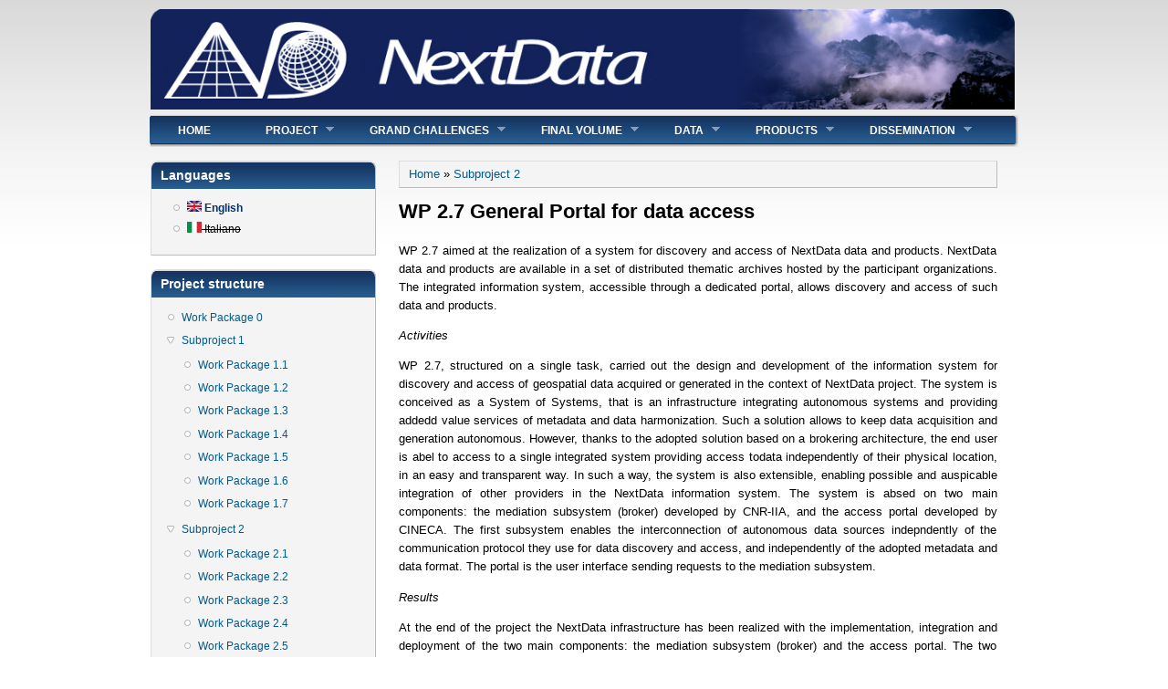

--- FILE ---
content_type: text/html; charset=utf-8
request_url: http://nextdataproject.it/?q=en/content/wp-27-general-portal-data-access
body_size: 97031
content:
<!DOCTYPE html PUBLIC "-//W3C//DTD XHTML+RDFa 1.0//EN"
  "http://www.w3.org/MarkUp/DTD/xhtml-rdfa-1.dtd">
<html xmlns="http://www.w3.org/1999/xhtml" xml:lang="en" version="XHTML+RDFa 1.0" dir="ltr"
  xmlns:content="http://purl.org/rss/1.0/modules/content/"
  xmlns:dc="http://purl.org/dc/terms/"
  xmlns:foaf="http://xmlns.com/foaf/0.1/"
  xmlns:og="http://ogp.me/ns#"
  xmlns:rdfs="http://www.w3.org/2000/01/rdf-schema#"
  xmlns:sioc="http://rdfs.org/sioc/ns#"
  xmlns:sioct="http://rdfs.org/sioc/types#"
  xmlns:skos="http://www.w3.org/2004/02/skos/core#"
  xmlns:xsd="http://www.w3.org/2001/XMLSchema#">

<head profile="http://www.w3.org/1999/xhtml/vocab">
  <meta http-equiv="Content-Type" content="text/html; charset=utf-8" />
<meta name="Generator" content="Drupal 7 (http://drupal.org)" />
<link rel="canonical" href="/?q=en/content/wp-27-general-portal-data-access" />
<link rel="shortlink" href="/?q=en/node/238" />
<link rel="shortcut icon" href="http://nextdataproject.it/sites/all/themes/danland/favicon.ico" type="image/vnd.microsoft.icon" />
  <title>WP 2.7 General Portal for data access | nextdata</title>
  <style type="text/css" media="all">
@import url("http://nextdataproject.it/modules/system/system.base.css?rtz0pu");
@import url("http://nextdataproject.it/modules/system/system.menus.css?rtz0pu");
@import url("http://nextdataproject.it/modules/system/system.messages.css?rtz0pu");
@import url("http://nextdataproject.it/modules/system/system.theme.css?rtz0pu");
</style>
<style type="text/css" media="all">
@import url("http://nextdataproject.it/modules/comment/comment.css?rtz0pu");
@import url("http://nextdataproject.it/modules/field/theme/field.css?rtz0pu");
@import url("http://nextdataproject.it/modules/node/node.css?rtz0pu");
@import url("http://nextdataproject.it/modules/search/search.css?rtz0pu");
@import url("http://nextdataproject.it/modules/user/user.css?rtz0pu");
@import url("http://nextdataproject.it/sites/all/modules/views/css/views.css?rtz0pu");
</style>
<style type="text/css" media="all">
@import url("http://nextdataproject.it/sites/all/modules/ctools/css/ctools.css?rtz0pu");
@import url("http://nextdataproject.it/sites/all/modules/dhtml_menu/dhtml_menu.css?rtz0pu");
@import url("http://nextdataproject.it/sites/all/modules/lightbox2/css/lightbox.css?rtz0pu");
@import url("http://nextdataproject.it/sites/all/modules/panels/css/panels.css?rtz0pu");
@import url("http://nextdataproject.it/sites/all/modules/video/css/video.css?rtz0pu");
@import url("http://nextdataproject.it/sites/all/modules/biblio/biblio.css?rtz0pu");
@import url("http://nextdataproject.it/modules/locale/locale.css?rtz0pu");
</style>
<style type="text/css" media="all">
@import url("http://nextdataproject.it/sites/all/themes/danland/style.css?rtz0pu");
@import url("http://nextdataproject.it/sites/all/themes/danland/local.css?rtz0pu");
</style>

<!--[if IE 6]>
<link type="text/css" rel="stylesheet" href="http://nextdataproject.it/sites/all/themes/danland/style.ie6.css?rtz0pu" media="all" />
<![endif]-->
  <script type="text/javascript" src="http://nextdataproject.it/misc/jquery.js?v=1.4.4"></script>
<script type="text/javascript" src="http://nextdataproject.it/misc/jquery-extend-3.4.0.js?v=1.4.4"></script>
<script type="text/javascript" src="http://nextdataproject.it/misc/jquery-html-prefilter-3.5.0-backport.js?v=1.4.4"></script>
<script type="text/javascript" src="http://nextdataproject.it/misc/jquery.once.js?v=1.2"></script>
<script type="text/javascript" src="http://nextdataproject.it/misc/drupal.js?rtz0pu"></script>
<script type="text/javascript" src="http://nextdataproject.it/sites/all/modules/dhtml_menu/dhtml_menu.js?rtz0pu"></script>
<script type="text/javascript" src="http://nextdataproject.it/sites/all/modules/lightbox2/js/lightbox.js?rtz0pu"></script>
<script type="text/javascript" src="http://nextdataproject.it/sites/all/modules/video/js/video.js?rtz0pu"></script>
<script type="text/javascript" src="http://nextdataproject.it/sites/all/themes/danland/scripts/hoverIntent.js?rtz0pu"></script>
<script type="text/javascript" src="http://nextdataproject.it/sites/all/themes/danland/scripts/superfish.js?rtz0pu"></script>
<script type="text/javascript">
<!--//--><![CDATA[//><!--
jQuery.extend(Drupal.settings, {"basePath":"\/","pathPrefix":"en\/","setHasJsCookie":0,"ajaxPageState":{"theme":"danland","theme_token":"sqH7BDED8epSI4_J3X54XiwNYqYdhABzXzdHOdAVy8M","js":{"misc\/jquery.js":1,"misc\/jquery-extend-3.4.0.js":1,"misc\/jquery-html-prefilter-3.5.0-backport.js":1,"misc\/jquery.once.js":1,"misc\/drupal.js":1,"sites\/all\/modules\/dhtml_menu\/dhtml_menu.js":1,"sites\/all\/modules\/lightbox2\/js\/lightbox.js":1,"sites\/all\/modules\/video\/js\/video.js":1,"sites\/all\/themes\/danland\/scripts\/hoverIntent.js":1,"sites\/all\/themes\/danland\/scripts\/superfish.js":1},"css":{"modules\/system\/system.base.css":1,"modules\/system\/system.menus.css":1,"modules\/system\/system.messages.css":1,"modules\/system\/system.theme.css":1,"modules\/comment\/comment.css":1,"modules\/field\/theme\/field.css":1,"modules\/node\/node.css":1,"modules\/search\/search.css":1,"modules\/user\/user.css":1,"sites\/all\/modules\/views\/css\/views.css":1,"sites\/all\/modules\/ctools\/css\/ctools.css":1,"sites\/all\/modules\/dhtml_menu\/dhtml_menu.css":1,"sites\/all\/modules\/lightbox2\/css\/lightbox.css":1,"sites\/all\/modules\/panels\/css\/panels.css":1,"sites\/all\/modules\/video\/css\/video.css":1,"sites\/all\/modules\/biblio\/biblio.css":1,"modules\/locale\/locale.css":1,"sites\/all\/themes\/danland\/style.css":1,"sites\/all\/themes\/danland\/local.css":1,"sites\/all\/themes\/danland\/style.ie6.css":1}},"dhtmlMenu":{"nav":"hover","animation":{"effects":{"height":"height","opacity":"opacity","width":0},"speed":"500"},"effects":{"siblings":"close-same-tree","children":"none","remember":"0"},"filter":{"type":"blacklist","list":{"main-menu":"main-menu","management":"management","menu-gruppi-di-lavoro":"menu-gruppi-di-lavoro","menu-work-groups":"menu-work-groups","navigation":"navigation","shortcut-set-1":"shortcut-set-1","user-menu":"user-menu"}}},"lightbox2":{"rtl":"0","file_path":"\/(\\w\\w\/)public:\/","default_image":"\/sites\/all\/modules\/lightbox2\/images\/brokenimage.jpg","border_size":10,"font_color":"000","box_color":"fff","top_position":"","overlay_opacity":"0.8","overlay_color":"000","disable_close_click":true,"resize_sequence":0,"resize_speed":400,"fade_in_speed":400,"slide_down_speed":600,"use_alt_layout":false,"disable_resize":false,"disable_zoom":false,"force_show_nav":false,"show_caption":true,"loop_items":false,"node_link_text":"View Image Details","node_link_target":false,"image_count":"Image !current of !total","video_count":"Video !current of !total","page_count":"Page !current of !total","lite_press_x_close":"press \u003Ca href=\u0022#\u0022 onclick=\u0022hideLightbox(); return FALSE;\u0022\u003E\u003Ckbd\u003Ex\u003C\/kbd\u003E\u003C\/a\u003E to close","download_link_text":"","enable_login":false,"enable_contact":false,"keys_close":"c x 27","keys_previous":"p 37","keys_next":"n 39","keys_zoom":"z","keys_play_pause":"32","display_image_size":"original","image_node_sizes":"()","trigger_lightbox_classes":"","trigger_lightbox_group_classes":"","trigger_slideshow_classes":"","trigger_lightframe_classes":"","trigger_lightframe_group_classes":"","custom_class_handler":0,"custom_trigger_classes":"","disable_for_gallery_lists":true,"disable_for_acidfree_gallery_lists":true,"enable_acidfree_videos":true,"slideshow_interval":5000,"slideshow_automatic_start":true,"slideshow_automatic_exit":true,"show_play_pause":true,"pause_on_next_click":false,"pause_on_previous_click":true,"loop_slides":false,"iframe_width":600,"iframe_height":400,"iframe_border":1,"enable_video":false,"useragent":"Mozilla\/5.0 (Macintosh; Intel Mac OS X 10_15_7) AppleWebKit\/537.36 (KHTML, like Gecko) Chrome\/131.0.0.0 Safari\/537.36; ClaudeBot\/1.0; +claudebot@anthropic.com)"},"urlIsAjaxTrusted":{"\/?q=en\/content\/wp-27-general-portal-data-access\u0026destination=node\/238":true}});
//--><!]]>
</script>
</head>
<body class="html not-front not-logged-in one-sidebar sidebar-first page-node page-node- page-node-238 node-type-page i18n-en" >
  <div id="skip-link">
    <a href="#main-content" class="element-invisible element-focusable">Skip to main content</a>
  </div>
    <div  id="layout-type-1">
<div id="header">
<div id="header-wrapper">
	 
		<div id="logo-wrapper">
			<div class="logo">
				<a href="/" title="Home"><img src="http://nextdataproject.it/sites/default/files/banner_nextdata_ors_1024_2.png" alt="Home" /></a>
			</div>
		</div><!-- end logo wrapper -->
			
	
	
			<div id="authorize">
      		      <ul><li class="first"><a href="/?q=en/user">Login</a></li><li><a href="/?q=en/user/register">Register</a></li></ul>
		</div>
	
      </div><!-- end header-wrapper -->
</div> <!-- /header -->
<div style="clear:both"></div>

<div id="menu">
<div id="rounded-menu-left"></div>
       <div id="superfish">
          <div class="region region-superfish-menu">
    <div id="block-system-main-menu" class="block block-system block-menu">

  <h2 class="block-title">Main menu</h2>

<div class="content">
  <ul class="menu"><li class="first leaf"><a href="/?q=en">Home</a></li>
<li class="expanded"><a href="/?q=en" title="">Project</a><ul class="menu"><li class="first leaf"><a href="/?q=en/node/1">Introduction</a></li>
<li class="leaf"><a href="/?q=en/node/2">Structure</a></li>
<li class="leaf"><a href="/?q=en/node/8">Participants</a></li>
<li class="leaf"><a href="/?q=en/node/11">Management</a></li>
<li class="leaf"><a href="/?q=en/generaldoc-en" title="">General Documents</a></li>
<li class="leaf"><a href="/?q=en/content/acronyms-0">Acronyms</a></li>
<li class="last leaf"><a href="/?q=en/content/contacts">Contacts</a></li>
</ul></li>
<li class="expanded"><a href="/?q=en/content/grand-challenges">Grand Challenges</a><ul class="menu"><li class="first leaf"><a href="/?q=en/content/climate-and-environmental-monitoring-italian-mountains">Climate and environmental monitoring in the Italian mountains</a></li>
<li class="leaf"><a href="/?q=en/content/estimate-climatic-and-environmental-variability-italy-last-millennia">Estimate of the climatic and environmental variability in Italy in the last Millennia</a></li>
<li class="last leaf"><a href="/?q=en/content/realization-future-projections-climatic-and-environmental-conditions-italian-mountain-areas">Future scenarios of climatic and environmental conditions in the Italian mountains</a></li>
</ul></li>
<li class="expanded"><a href="/?q=en" title="">Final volume</a><ul class="menu"><li class="first leaf"><a href="http://www.nextdataproject.it/sites/default/files/docs/NextData_mountains_contents_0.pdf" title="">Table of contents</a></li>
<li class="leaf"><a href="http://www.nextdataproject.it/sites/default/files/docs/Chapter-1-Palazzi-Provenzale_0.pdf" title="">Chapter 1</a></li>
<li class="leaf"><a href="http://www.nextdataproject.it/sites/default/files/docs/Chapter-2-Palazzi_0.pdf" title="">Chapter 2</a></li>
<li class="leaf"><a href="http://www.nextdataproject.it/sites/default/files/docs/Chapter-3-Cristofanelli_final.pdf" title="">Chapter 3</a></li>
<li class="leaf"><a href="http://www.nextdataproject.it/sites/default/files/docs/Chapter-4-Brunetti_final.pdf" title="">Chapter 4</a></li>
<li class="leaf"><a href="http://www.nextdataproject.it/sites/default/files/docs/Chapter-5-Agostini_final.pdf" title="">Chapter 5</a></li>
<li class="leaf"><a href="http://www.nextdataproject.it/sites/default/files/docs/Chapter-6-Levizzani_final.pdf" title="">Chapter 6</a></li>
<li class="leaf"><a href="http://www.nextdataproject.it/sites/default/files/docs/Chapter-7-Doveri.pdf" title="">Chapter 7</a></li>
<li class="leaf"><a href="http://www.nextdataproject.it/sites/default/files/docs/Chapter-8-Baroni.pdf" title="">Chapter 8</a></li>
<li class="leaf"><a href="http://www.nextdataproject.it/sites/default/files/docs/Chapter-10-Provenzale_final.pdf" title="">Chapter 10</a></li>
<li class="leaf"><a href="http://www.nextdataproject.it/sites/default/files/docs/Chapter-11-Amori_final.pdf" title="">Chapter 11</a></li>
<li class="leaf"><a href="http://www.nextdataproject.it/sites/default/files/docs/Chapter-12-Provenzale_Gra.pdf" title="">Chapter 12</a></li>
<li class="leaf"><a href="http://www.nextdataproject.it/sites/default/files/docs/Chapter-13-Gualdi_final.pdf" title="">Chapter 13</a></li>
<li class="last leaf"><a href="http://www.nextdataproject.it/sites/default/files/docs/Chapter-14-Trumpy.pdf" title="">Chapter 14</a></li>
</ul></li>
<li class="expanded"><a href="/?q=en" title="">Data</a><ul class="menu"><li class="first leaf"><a href="/?q=en/content/data-submission-and-distribution-policies" title="">Data distribution policy</a></li>
<li class="leaf"><a href="http://nextdata.igg.cnr.it " title="">General Archive &gt;&gt;</a></li>
<li class="leaf"><a href="https://nextdata.bo.isac.cnr.it/" title="Evaluation and Quality Control system for atmospheric data from the background stations">Station network EQC system &gt;&gt;</a></li>
<li class="leaf"><a href="/?q=en/content/movida-multistations">MOVIDA-MultiStations</a></li>
<li class="leaf"><a href="http://geomatic.disat.unimib.it/paleodata" title="">ITALY 2K Paleodata &gt;&gt;</a></li>
<li class="leaf"><a href="http://geomatic.disat.unimib.it/?q=nextdata " title="Ice core database at Milan Bicocca University">Ice core database &gt;&gt;</a></li>
<li class="leaf"><a href="/?q=en/content/model-data">Model data</a></li>
<li class="last leaf"><a href="http://medsearr.bo.ingv.it" title="">Mediterranean Sea Reanalysis &gt;&gt;</a></li>
</ul></li>
<li class="expanded"><a href="/?q=en" title="">Products</a><ul class="menu"><li class="first leaf"><a href="/?q=en/deliverables-new-en" title="">Deliverables 2017-2018</a></li>
<li class="leaf"><a href="/?q=en/deliverables-en" title="">Deliverables 2012-2015</a></li>
<li class="last leaf"><a href="/?q=en/biblio" title="">Publications</a></li>
</ul></li>
<li class="last expanded"><a href="/?q=en" title="">Dissemination</a><ul class="menu"><li class="first leaf"><a href="/?q=en/presentations-conference-en" title="">Conference Presentations</a></li>
<li class="leaf"><a href="/?q=en/education-en" title="">Training</a></li>
<li class="leaf"><a href="/?q=en/conferences-en" title="">Conferences</a></li>
<li class="leaf"><a href="/?q=en/content/web-links">Links</a></li>
<li class="leaf"><a href="/?q=en/outreach-en" title="">Outreach</a></li>
<li class="leaf"><a href="/?q=en/node/18">Images</a></li>
<li class="leaf"><a href="/?q=en/videos-en" title="">Videos</a></li>
<li class="last leaf"><a href="/?q=en/presentations-calci-conference-en" title="">Calci Conferences</a></li>
</ul></li>
</ul></div> <!-- end block content -->
</div> <!-- end block -->
  </div>
      </div> <!-- end primary -->
    <div id="rounded-menu-right"></div>
</div> <!-- end menu -->
<div style="clear:both"></div>


 
<div style="clear:both"></div>
<div id="wrapper">

          <div id="sidebar-left" class="column sidebar"><div class="section">
          <div class="region region-sidebar-first">
    <div id="block-locale-language" class="block block-locale">

  <h2 class="block-title">Languages</h2>

<div class="content">
  <ul class="language-switcher-locale-url"><li class="en first active"><a href="/?q=en/content/wp-27-general-portal-data-access" class="language-link active" xml:lang="en"><img class="language-icon" typeof="foaf:Image" src="http://nextdataproject.it/sites/all/modules/languageicons/flags/en.png" width="16" height="12" alt="English" title="English" /> English</a></li>
<li class="it last"><span class="language-link locale-untranslated" xml:lang="it"><img class="language-icon" typeof="foaf:Image" src="http://nextdataproject.it/sites/all/modules/languageicons/flags/it.png" width="16" height="12" alt="Italiano" title="Italiano" /> Italiano</span></li>
</ul></div> <!-- end block content -->
</div> <!-- end block -->
<div id="block-menu-menu-work-groups" class="block block-menu">

  <h2 class="block-title">Project structure</h2>

<div class="content">
  <ul class="menu"><li class="first leaf"><a href="/?q=en/content/work-package-0-coordination" title="">Work Package 0</a></li>
<li class="expanded"><a href="/?q=en/node/12" title="Subproject 1">Subproject 1</a><ul class="menu"><li class="first leaf"><a href="/?q=en/node/23" title="High-altitude climate observation system">Work Package 1.1</a></li>
<li class="leaf"><a href="/?q=en/node/20" title="GAW-WMO climate observatories">Work Package 1.2</a></li>
<li class="leaf"><a href="/?q=en/node/21" title="WP 1.3 Marine observation systems and climate reconstructions">Work Package 1.3</a></li>
<li class="leaf"><a href="/?q=en/node/25" title="Environment and climate data from ice cores">Work Package 1.4</a></li>
<li class="leaf"><a href="/?q=en/node/27" title="Paleoclimate data from marine sediments">Work Package 1.5</a></li>
<li class="leaf"><a href="/?q=en/content/wp-16-mountain-criospheric-resources" title="">Work Package 1.6</a></li>
<li class="last leaf"><a href="/?q=en/content/wp-17-mountain-ecosystems-and-biodiversity" title="">Work Package 1.7</a></li>
</ul></li>
<li class="last expanded active-trail"><a href="/?q=en/node/30" title="Long-term system of digital data on climate and environment, and pilot studies on data use" class="active-trail">Subproject 2</a><ul class="menu"><li class="first leaf"><a href="/?q=en/node/32" title="Archive of high-altitude observation networks">Work Package 2.1</a></li>
<li class="leaf"><a href="/?q=en/node/34" title="Archive of marine observation networks and climate reconstructions">Work Package 2.2</a></li>
<li class="leaf"><a href="/?q=en/node/36" title="Archive of data from non-polar ice cores and long-term biological data">Work Package 2.3</a></li>
<li class="leaf"><a href="/?q=en/node/38" title="Archive of paleoclimatic data from sediment cores">Work Package 2.4</a></li>
<li class="leaf"><a href="/?q=en/content/wp-25-future-climate-projections-mountain-areas" title="Archive of numerical simulations and projections">Work Package 2.5</a></li>
<li class="leaf"><a href="/?q=en/content/wp-26-future-projections-water-resources-and-ecosystems" title="Portal for access to data and pilot studies on data use">Work Package 2.6</a></li>
<li class="last leaf active-trail"><a href="/?q=en/content/wp-27-general-portal-data-access" title="" class="active-trail active">Work Package 2.7</a></li>
</ul></li>
</ul></div> <!-- end block content -->
</div> <!-- end block -->
<div id="block-biblio-recent" class="block block-biblio">

  <h2 class="block-title">Recent Publications</h2>

<div class="content">
  <div class="item-list"><ul><li ><a href="/?q=en/content/glacier-shrinkage-and-slope-processes-create-habitat-high-elevation-and-microrefugia-across">Glacier shrinkage and slope processes create habitat at high elevation and microrefugia across treeline for alpine plants during warm stages</a></li><li ><a href="/?q=en/content/late-holocene-tephra-record-central-mediterranean-sea-mappingoccurrences-andnewpotential">The Late Holocene tephra record of the central Mediterranean Sea: Mappingoccurrences andnewpotential isochrons for the 4.4–2.0 ka time interval</a></li><li ><a href="/?q=en/content/evidence-link-between-atlantic-multidecadal-oscillation-and-annual-asthma-mortality-rates-us">Evidence for a link between the Atlantic Multidecadal Oscillation and annual asthma mortality rates in the US</a></li><li ><a href="/?q=en/content/climate-variability-last-2700-years-southern-adriatic-sea-coccolithophore-evidences">Climate variability of the last ~2700 years in the Southern Adriatic Sea: Coccolithophore evidences</a></li></ul><a href="/?q=en/biblio">More...</a></div></div> <!-- end block content -->
</div> <!-- end block -->
<div id="block-user-login" class="block block-user">

  <h2 class="block-title">User login</h2>

<div class="content">
  <form action="/?q=en/content/wp-27-general-portal-data-access&amp;destination=node/238" method="post" id="user-login-form" accept-charset="UTF-8"><div><div class="form-item form-type-textfield form-item-name">
  <label for="edit-name">Username <span class="form-required" title="This field is required.">*</span></label>
 <input type="text" id="edit-name" name="name" value="" size="15" maxlength="60" class="form-text required" />
</div>
<div class="form-item form-type-password form-item-pass">
  <label for="edit-pass">Password <span class="form-required" title="This field is required.">*</span></label>
 <input type="password" id="edit-pass" name="pass" size="15" maxlength="128" class="form-text required" />
</div>
<div class="item-list"><ul><li class="first last"><a href="/?q=en/user/password" title="Request new password via e-mail.">Request new password</a></li>
</ul></div><input type="hidden" name="form_build_id" value="form-4GNsPyymDYE2S9evPZkqae8JVYlGwO3A9zCQdH_ddNA" />
<input type="hidden" name="form_id" value="user_login_block" />
<div class="form-actions form-wrapper" id="edit-actions"><input type="submit" id="edit-submit" name="op" value="Log in" class="form-submit" /></div></div></form></div> <!-- end block content -->
</div> <!-- end block -->
  </div>
      </div></div> <!-- end sidebar-first -->
    <div id="content">
			<a id="main-content"></a>
						<h2 class="element-invisible">You are here</h2><div class="breadcrumb"><a href="/?q=en">Home</a> » <a href="/?q=en/node/30" title="Long-term system of digital data on climate and environment, and pilot studies on data use" class="active-trail">Subproject 2</a></div>			      		      			        				<h1 class="title" id="page-title">
         			 		WP 2.7 General Portal for data access        				</h1>
     				       		      		        			<div class="tabs">
          				        			</div>
      		      		      				      <div class="content-middle">  <div class="region region-content">
    <div id="block-system-main" class="block block-system">


<div class="content">
  <div id="node-238" class="node node-page clearfix" about="/?q=en/content/wp-27-general-portal-data-access" typeof="foaf:Document">

      <span property="dc:title" content="WP 2.7 General Portal for data access" class="rdf-meta element-hidden"></span>
  
  <div class="content clearfix">
    <div class="field field-name-body field-type-text-with-summary field-label-hidden"><div class="field-items"><div class="field-item even" property="content:encoded"><p style="text-align: justify;">WP 2.7 aimed at the realization of a system for discovery and access of NextData data and products. NextData data and products are available in a set of distributed thematic archives hosted by the participant organizations. The integrated information system, accessible through a dedicated portal, allows discovery and access of such data and products.</p>
<p style="text-align: justify;"><em>Activities</em></p>
<p style="text-align: justify;">WP 2.7, structured on a single task, carried out the design and development of the information system for discovery and access of geospatial data acquired or generated in the context of NextData project. The system is conceived as a System of Systems, that is an infrastructure integrating autonomous systems and providing addedd value services of metadata and data harmonization. Such a solution allows to keep data acquisition and generation autonomous. However, thanks to the adopted solution based on a brokering architecture, the end user is abel to access to a single integrated system providing access todata independently of their physical location, in an easy and transparent way. In such a way, the system is also extensible, enabling possible and auspicable integration of other providers in the NextData information system. The system is absed on two main components: the mediation subsystem (broker) developed by CNR-IIA, and the access portal developed by CINECA. The first subsystem enables the interconnection of autonomous data sources indepndently of the communication protocol they use for data discovery and access, and independently of the adopted metadata and data format. The portal is the user interface sending requests to the mediation subsystem.</p>
<p style="text-align: justify;"><em>Results</em></p>
<p style="text-align: justify;">At the end of the project the NextData infrastructure has been realized with the implementation, integration and deployment of the two main components: the mediation subsystem (broker) and the access portal. The two components are deployed on the high performances cloud infrastructure operated by CINECA. In the configuration adopted at the end of the project, the NextData infrastructure connects the data bases of five NextData providers: CMCC, ENEA, ICTP, INGV, CNR-ISAC. For demonstartion and test purposes, it also connects some selected data sources, including NASA Global Change Master Directory e Nasa SVS Image Server. Thanks to the System of Systems architecture, all data published in the connected data bases are automatically made available to NextData users, without any intervention by the infrastructure managers. The system is extensible, by broker configuration to connect further potential data sources. To this aim, the broker supports over 30 different communication protocols for discovery and access, including the most widespread standards for geospatial data sharing (OGC, ISO,etc.). The system provides discovery and access (download) functionalities, through both serice interfaces, and graphical interface (portal).</p>
</div></div></div>  </div>

  
  
</div>
</div> <!-- end block content -->
</div> <!-- end block -->
  </div>
</div>
						
</div> <!-- end content -->

    <div style="clear:both"></div>
</div> <!-- end wrapper -->




 
<div style="clear:both"></div>
<div id="footer-wrapper">
<div id="footer">
   <div class="region region-footer">
    <div id="block-block-2" class="block block-block">


<div class="content">
  <p style="text-align: center;"><a href="http://www.istruzione.it" target="_blank"><img alt="" src="sites/all/images/logo/logo_miur.jpg" style="width: 99px; height: 60px;" /></a>  <a href="http://dta.cnr.it/" target="_blank"><img alt="" src="sites/all/images/logo/logo_dta.png" style="width: 66px; height: 58px;" /></a> <a href="http://www.isac.cnr.it/" target="_blank"><img alt="" src="sites/all/images/logo/logo_isac.jpg" style="width: 74px; height: 60px;" /></a> <a href="http://www.igg.cnr.it/" style="font-size: 13.0080003738403px; line-height: 1.538em; text-decoration: underline;"><img alt="" src="sites/all/images/logo/logo_igg_1.png" style="width: 85px; height: 60px;" /></a><span style="font-size: 13.0080003738403px; line-height: 1.538em;"> </span><a href="http://napoli.iamc.cnr.it/IAMC" style="font-size: 13.0080003738403px; line-height: 1.538em;"><img alt="" height="48" src="[data-uri]" width="89" /></a><span style="font-size: 13.0080003738403px; line-height: 1.538em;"> </span><a href="http://www.iia.cnr.it/" style="font-size: 13.0080003738403px; line-height: 20.0063037872314px;"><img alt="" src="sites/all/images/logo/logo_cnr_IIA.png" style="width: 70px; height: 59px;" /></a><span style="font-size: 13.0080003738403px; line-height: 20.0063037872314px;"> </span><a href="http://www.irpi.cnr.it/" style="font-size: 13.0080003738403px; line-height: 20.0063037872314px;"><img alt="" src="sites/all/images/logo/logo_cnr_irpi_2.png" style="width: 60px; height: 60px;" /></a><span style="font-size: 13.0080003738403px; line-height: 20.0063037872314px;">  </span><a href="http://www.ise.cnr.it/verbania/" style="font-size: 13.0080003738403px; line-height: 20.0063037872314px;"><img alt="" src="sites/all/images/logo/logo_cnr_ise.jpg" style="width: 65px; height: 58px;" /></a><a href="http://www.idpa.cnr.it/" style="font-size: 13.0080003738403px; line-height: 20.0063037872314px;"> <img alt="" src="sites/all/images/logo/logo_idpa.png" style="width: 60px; height: 54px;" /></a><span style="font-size: 13.0080003738403px; line-height: 20.0063037872314px;">  </span><a href="http://www.ibaf.cnr.it/" style="font-size: 13.0080003738403px; line-height: 20.0063037872314px;" target="_blank"><img alt="" src="sites/all/images/logo/logo_ibaf.png" style="width: 55px; height: 55px;" /></a><span style="font-size: 13.0080003738403px; line-height: 20.0063037872314px;"> </span><a href="http://www.imaa.cnr.it" style="font-size: 13.0080003738403px; line-height: 20.0063037872314px;"><span style="line-height: 1.538em;"><img alt="" height="53" src="sites/all/images/logo/logo_IMAA.jpg" width="84" /></span></a><span style="font-size: 13.0080003738403px; line-height: 1.538em;"> </span><span style="font-size: 13.0080003738403px; line-height: 1.538em; width: 52px;"><a href="http://www.irea.cnr.it" style="font-size: 13.0080003738403px; line-height: 20.0063037872314px;"><img alt="" src="sites/all/images/logo/logo_irea.jpg" style="width: 52px; height: 55px;" /></a></span></p>
<p style="text-align: center;"><span style="font-size: 13.0080003738403px; line-height: 1.538em;">  </span><a href="http://www.disat.unimib.it/index.php?lang=en" style="font-size: 13.0080003738403px; line-height: 1.538em;" target="_blank"><img alt="" src="sites/all/images/logo/logo_disat.jpg" style="width: 106px; height: 45px;" /></a><span style="font-size: 13.0080003738403px; line-height: 1.538em;">   </span><a href="http://www.cmcc.it/" style="font-size: 13.0080003738403px; line-height: 1.538em;" target="_blank"><img alt="" src="sites/all/images/logo/logo_cmcc.jpg" style="margin-top: 7px; margin-bottom: 7px; width: 134px; height: 40px;" /></a><span style="font-size: 13.0080003738403px; line-height: 1.538em;"> </span><a href="http://www.ingv.it/en/" style="font-size: 13.0080003738403px; line-height: 1.538em;"><img alt="" src="sites/all/images/logo/logo_ingv.jpg" style="width: 58px; height: 58px;" /></a><span style="font-size: 13.0080003738403px; line-height: 1.538em;">  </span><a href="http://utmea.enea.it/" style="font-size: 13.0080003738403px; line-height: 1.538em;" target="_blank"><img alt="" src="sites/all/images/logo/logo_enea.jpg" style="margin-top: 12px; margin-bottom: 12px; width: 102px; height: 30px;" /></a><span style="font-size: 13.0080003738403px; line-height: 1.538em;">  </span><a href="http://www.cineca.it/" style="font-size: 13.0080003738403px; line-height: 1.538em;"><img alt="" height="55" src="sites/all/images/logo/logo_cineca.png" width="52" /></a><span style="font-size: 13.0080003738403px; line-height: 1.538em;">   </span><a href="http://www.ictp.it/" style="font-size: 13.0080003738403px; line-height: 1.538em;" target="_blank"><img alt="logo ictp" src="sites/all/images/logo/new_ictp-logo_small.png" style="margin: 7px 1px; width: 130px; height: 33px;" /></a><span style="font-size: 13.0080003738403px; line-height: 1.538em;"> </span><a href="http://www.natrisk.org/" style="font-size: 13.0080003738403px; line-height: 1.538em;" target="_blank"><img alt="" src="/sites/all/images/logo/logo_natrisk.png" style="width: 130px; height: 48px; margin-top: 10px; margin-bottom: 10px;" /></a></p>
<p style="text-align: center;"><a href="http://www.unito.it"><img alt="" height="58" src="sites/all/images/logo/logo_unito.png" width="58" /></a> <a href="http://www.unive.it/nqcontent.cfm?a_id=1" style="line-height: 20.0063037872314px; text-decoration: underline;"><img alt="" src="sites/all/images/logo/logo_unive.png" style="width: 60px; height: 60px;" /></a><a href="http://www.unipd.it/" target="_blank"><img alt="" src="sites/all/images/logo/logo_padova.png" style="line-height: 1.538em; height: 58px; width: 118px;" /></a><span style="line-height: 1.538em;"> <a href="http://www3.unitus.it/" target="_blank"><img alt="" src="/sites/all/images/logo/logo_unitus.png" style="width: 48px; height: 60px;" /></a>  <a href="http://www.unimol.it/" target="_blank"><img alt="" src="sites/all/images/logo/logo_unimol.png" style="width: 60px; height: 60px;" /></a> <a href="http://www.unipr.it/" target="_blank"><img alt="" src="sites/all/images/logo/logo_uniparma.png" style="width: 60px; height: 59px;" /></a>  </span><a href="http://www.arpa.vda.it/" style="line-height: 1.538em;"><img alt="" height="59" src="sites/all/images/logo/LogoARPAdef.png" width="59" /></a><span style="line-height: 1.538em;">  </span><a href="http://www.cimafoundation.org/index.php?lang=it" style="line-height: 1.538em;"><img alt="" src="sites/all/images/logo/logo_cima.jpg" style="width: 58px; height: 71px;" /></a><span style="line-height: 1.538em;"> </span><a href="http://www.glaciologia.it/?lang=en" style="line-height: 1.538em;"><img alt="" src="sites/all/images/logo/logo_cgi.jpg" style="width: 61px; height: 61px;" /></a><span style="line-height: 1.538em;"> </span><a href="http://www.pngp.it/" style="line-height: 1.538em;"><img alt="" height="58" src="[data-uri]" width="58" /></a></p>
<p style="text-align: center;"><img alt="This material is Open Data" src="http://assets.okfn.org/images/ok_buttons/od_80x15_blue.png" style="text-align: right; line-height: 1.538em; width: 80px; height: 15px;" /></p>
<p> </p>
<p> </p>
</div> <!-- end block content -->
</div> <!-- end block -->
  </div>
</div>
</div> <!-- end footer wrapper -->

<div style="clear:both"></div>
</div>
  </body>
</html>


--- FILE ---
content_type: text/css
request_url: http://nextdataproject.it/sites/all/themes/danland/local.css?rtz0pu
body_size: 868
content:
.node-sticky {
padding: 1em;
background-color: transparent;
border-right: 0px solid #bbb;
border-bottom: 0px solid #bbb;
border-left: 0px solid #ddd;
border-top: 0px solid #ddd;
margin:0;
}

/* #ol li, ul li, ul.menu li, .item-list ul li, li.leaf {
margin: 0.55em 0 5.15em .5em;
padding-bottom: .1em;
}
*/

a:hover {
color:#003366;
font-weight: bold;
/* text-decoration: underline; */
}

/*.leaf a.active {
background:#3399cc;
font-weight: bold;
color: white;
}

.menu a.active {
background:#3399cc;
font-weight: bold;
color: white;
}
*/
.leaf a.active {
font-weight: bold;
color: #003366;
}

.menu a.active {
font-weight: bold;
color: #003366;
}


.active a.language-link {
font-weight: bold;
color:#003366;
}

.logo {
margin-top: 10px;
margin-left: 0px;
}

.logo IMG {
height:110px;
}

#header-wrapper #search-box {
margin: 4px 14px;
position: absolute;
right: 0;
top: 90px;
white-space: nowrap;
}

#superfish .menu li li {
background: #3399cc;
}

#superfish .menu li li li {
background: #3399cc;
top: 0px;
}

#superfish .menu li.active-trail li {
background: #3399cc;
/* background: #204d7f; */
}

#superfish .menu li li:hover {
background: #204d7f;
}

#superfish .menu li li li:hover {
background: #204d7f;
}



#slideshow-wrapper{
width:100%;
background: transparent url(images/slideshow-shadow.gif) no-repeat center bottom;
height:255px;
margin-bottom:-45px;
margin-top:14px;
}

.slideshow-inner{
width:950px;
margin:0 auto;
height:200px;
position:relative;
z-index:1;
overflow: hidden;
}

#slideshow-preface {
float:left;
position:absolute;
text-align:left;
z-index:4;
}

.slideshow {
width:950px;
height:200px;
position:relative;
z-index:2;
overflow: hidden;
}

.feed-wrapper {
display:none;
}

#authorize {
display:none;
}


/*
Nextdata colors
background: #003366;
3399cc
*/

#sidebar-left h2.block-title,
#sidebar-right h2.block-title {
background:url(images/menu-bg.gif) repeat-x;
color: white;
text-decoration:none;
font-size:14px;
font-weight:bold;
-webkit-border-top-right-radius: 8px;
-moz-border-radius-topright: 8px;
border-top-right-radius: 8px;
-webkit-border-top-left-radius: 8px;
-moz-border-radius-topleft: 8px;
border-top-left-radius: 8px;
}

#sidebar-left .content,
#sidebar-right .content {
padding: 5px 15px;
}

.sidebar .block {
background-color: #f4f4f4;
border-right: 1px solid #bbb;
border-bottom: 1px solid #bbb;
border-left: 1px solid #ddd;
border-top: 1px solid #ddd;
margin:0 0 15px;
-webkit-border-top-right-radius: 8px;
-moz-border-radius-topright: 8px;
border-top-right-radius: 8px;
-webkit-border-top-left-radius: 8px;
-moz-border-radius-topleft: 8px;
border-top-left-radius: 8px;
}


/*
 .node .links,
.comment .links { display:none; }
*/
